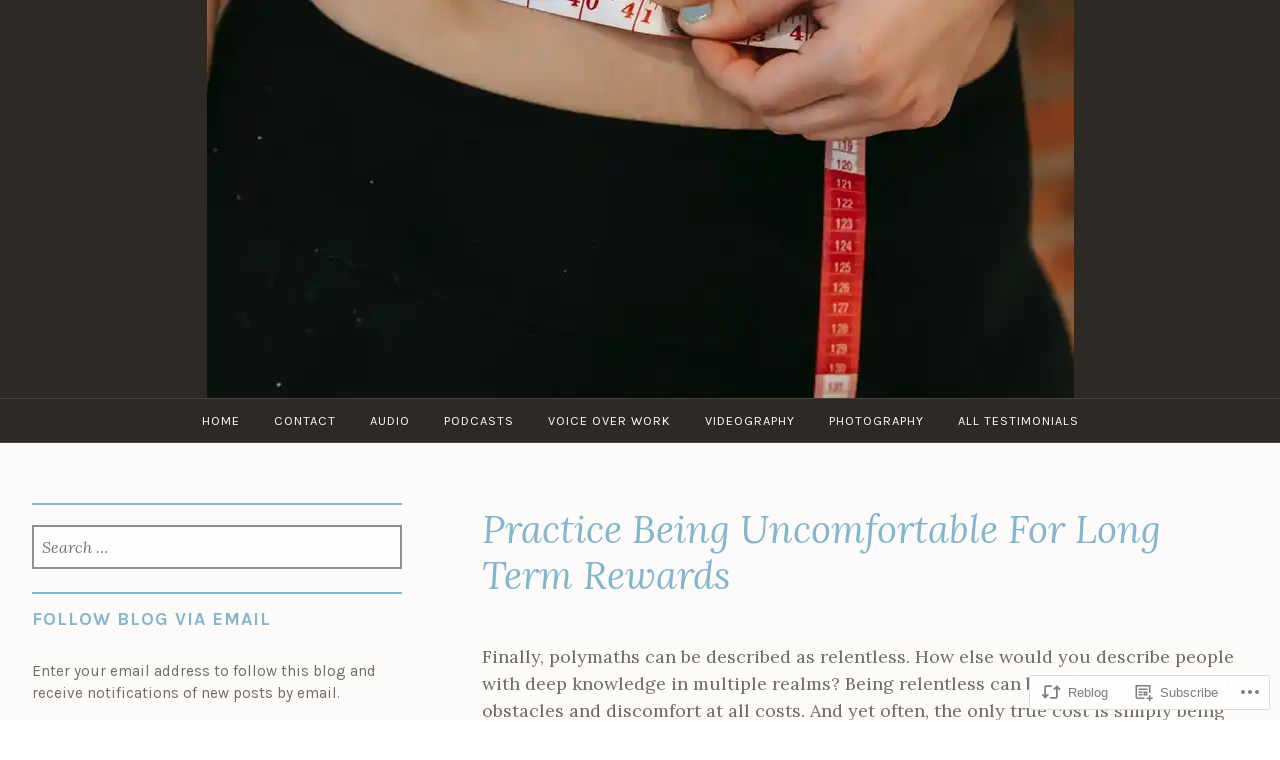

--- FILE ---
content_type: text/css;charset=utf-8
request_url: https://s0.wp.com/?custom-css=1&csblog=aKvmy&cscache=6&csrev=7
body_size: -114
content:
.archive .page-title{display:none}